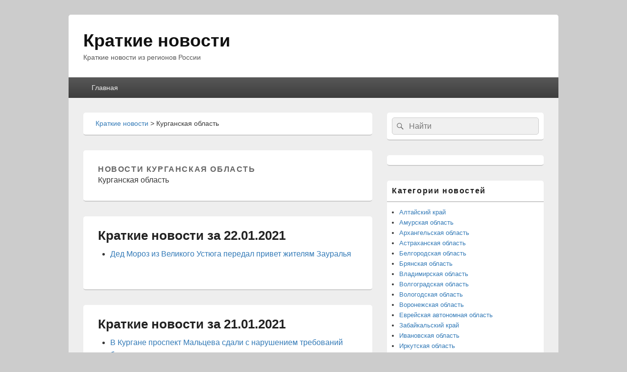

--- FILE ---
content_type: text/html; charset=UTF-8
request_url: https://getshortnews.ru/category/kurganskaya-oblast
body_size: 16518
content:
<!DOCTYPE html>
<!--[if IE 6]>
<html id="ie6" lang="ru-RU">
<![endif]-->
<!--[if IE 7]>
<html id="ie7" lang="ru-RU">
<![endif]-->
<!--[if IE 8]>
<html id="ie8" lang="ru-RU">
<![endif]-->
<!--[if !(IE 6) | !(IE 7) | !(IE 8)  ]><!-->
<html lang="ru-RU">
<!--<![endif]-->
<head>
<meta charset="UTF-8" />
<meta name="viewport" content="width=device-width, initial-scale=1">
<link rel="profile" href="http://gmpg.org/xfn/11" />
<link rel="pingback" href="https://getshortnews.ru/xmlrpc.php" />
<title>Курганская область &#8212; Краткие новости</title>
<link rel='dns-prefetch' href='//s.w.org' />
<link rel="alternate" type="application/rss+xml" title="Краткие новости &raquo; Лента" href="https://getshortnews.ru/feed" />
<link rel="alternate" type="application/rss+xml" title="Краткие новости &raquo; Лента комментариев" href="https://getshortnews.ru/comments/feed" />
<link rel="alternate" type="application/rss+xml" title="Краткие новости &raquo; Лента рубрики Курганская область" href="https://getshortnews.ru/category/kurganskaya-oblast/feed" />
		<script type="text/javascript">
			window._wpemojiSettings = {"baseUrl":"https:\/\/s.w.org\/images\/core\/emoji\/12.0.0-1\/72x72\/","ext":".png","svgUrl":"https:\/\/s.w.org\/images\/core\/emoji\/12.0.0-1\/svg\/","svgExt":".svg","source":{"concatemoji":"https:\/\/getshortnews.ru\/wp-includes\/js\/wp-emoji-release.min.js?ver=5.3.20"}};
			!function(e,a,t){var n,r,o,i=a.createElement("canvas"),p=i.getContext&&i.getContext("2d");function s(e,t){var a=String.fromCharCode;p.clearRect(0,0,i.width,i.height),p.fillText(a.apply(this,e),0,0);e=i.toDataURL();return p.clearRect(0,0,i.width,i.height),p.fillText(a.apply(this,t),0,0),e===i.toDataURL()}function c(e){var t=a.createElement("script");t.src=e,t.defer=t.type="text/javascript",a.getElementsByTagName("head")[0].appendChild(t)}for(o=Array("flag","emoji"),t.supports={everything:!0,everythingExceptFlag:!0},r=0;r<o.length;r++)t.supports[o[r]]=function(e){if(!p||!p.fillText)return!1;switch(p.textBaseline="top",p.font="600 32px Arial",e){case"flag":return s([127987,65039,8205,9895,65039],[127987,65039,8203,9895,65039])?!1:!s([55356,56826,55356,56819],[55356,56826,8203,55356,56819])&&!s([55356,57332,56128,56423,56128,56418,56128,56421,56128,56430,56128,56423,56128,56447],[55356,57332,8203,56128,56423,8203,56128,56418,8203,56128,56421,8203,56128,56430,8203,56128,56423,8203,56128,56447]);case"emoji":return!s([55357,56424,55356,57342,8205,55358,56605,8205,55357,56424,55356,57340],[55357,56424,55356,57342,8203,55358,56605,8203,55357,56424,55356,57340])}return!1}(o[r]),t.supports.everything=t.supports.everything&&t.supports[o[r]],"flag"!==o[r]&&(t.supports.everythingExceptFlag=t.supports.everythingExceptFlag&&t.supports[o[r]]);t.supports.everythingExceptFlag=t.supports.everythingExceptFlag&&!t.supports.flag,t.DOMReady=!1,t.readyCallback=function(){t.DOMReady=!0},t.supports.everything||(n=function(){t.readyCallback()},a.addEventListener?(a.addEventListener("DOMContentLoaded",n,!1),e.addEventListener("load",n,!1)):(e.attachEvent("onload",n),a.attachEvent("onreadystatechange",function(){"complete"===a.readyState&&t.readyCallback()})),(n=t.source||{}).concatemoji?c(n.concatemoji):n.wpemoji&&n.twemoji&&(c(n.twemoji),c(n.wpemoji)))}(window,document,window._wpemojiSettings);
		</script>
		<style type="text/css">
img.wp-smiley,
img.emoji {
	display: inline !important;
	border: none !important;
	box-shadow: none !important;
	height: 1em !important;
	width: 1em !important;
	margin: 0 .07em !important;
	vertical-align: -0.1em !important;
	background: none !important;
	padding: 0 !important;
}
</style>
	<link rel='stylesheet' id='wp-block-library-css'  href='https://getshortnews.ru/wp-includes/css/dist/block-library/style.min.css?ver=5.3.20' type='text/css' media='all' />
<link rel='stylesheet' id='parent-style-css'  href='https://getshortnews.ru/wp-content/themes/catch-box/style.css?ver=5.3.20' type='text/css' media='all' />
<link rel='stylesheet' id='genericons-css'  href='https://getshortnews.ru/wp-content/themes/catch-box/genericons/genericons.css?ver=3.4.1' type='text/css' media='all' />
<link rel='stylesheet' id='catchbox-style-css'  href='https://getshortnews.ru/wp-content/themes/catch-box-child/style.css?ver=5.3.20' type='text/css' media='all' />
<script type='text/javascript' src='https://getshortnews.ru/wp-includes/js/jquery/jquery.js?ver=1.12.4-wp'></script>
<script type='text/javascript' src='https://getshortnews.ru/wp-includes/js/jquery/jquery-migrate.min.js?ver=1.4.1'></script>
<script type='text/javascript'>
/* <![CDATA[ */
var screenReaderText = {"expand":"expand child menu","collapse":"collapse child menu"};
/* ]]> */
</script>
<script type='text/javascript' src='https://getshortnews.ru/wp-content/themes/catch-box/js/menu.min.js?ver=2.1.1.1'></script>
<script type='text/javascript' src='https://getshortnews.ru/wp-content/themes/catch-box/js/html5.min.js?ver=3.7.3'></script>
<link rel='https://api.w.org/' href='https://getshortnews.ru/wp-json/' />
<link rel="EditURI" type="application/rsd+xml" title="RSD" href="https://getshortnews.ru/xmlrpc.php?rsd" />
<link rel="wlwmanifest" type="application/wlwmanifest+xml" href="https://getshortnews.ru/wp-includes/wlwmanifest.xml" /> 
<meta name="generator" content="WordPress 5.3.20" />
</head>

<body class="archive category category-kurganskaya-oblast category-25 single-author right-sidebar one-menu header-image-top">


<div id="page" class="hfeed site">

	<a href="#main" class="skip-link screen-reader-text">Skip to content</a>
	<header id="branding" role="banner">

    	
    	<div id="header-content" class="clearfix">

			<div class="logo-wrap clearfix">	<div id="hgroup" class="site-details">
					<p id="site-title"><a href="https://getshortnews.ru/" rel="home">Краткие новости</a></p>
					<p id="site-description">Краткие новости из регионов России</p>
			
   	</div><!-- #hgroup -->
</div><!-- .logo-wrap -->
		</div><!-- #header-content -->

    	    <div class="menu-access-wrap mobile-header-menu clearfix">
        <div id="mobile-header-left-menu" class="mobile-menu-anchor page-menu">
            <a href="#mobile-header-left-nav" id="menu-toggle-primary" class="genericon genericon-menu">
                <span class="mobile-menu-text">Menu</span>
            </a>
        </div><!-- #mobile-header-left-menu -->
            
        
        <div id="site-header-menu-primary" class="site-header-menu">
            <nav id="access" class="main-navigation menu-focus" role="navigation" aria-label="Главное меню">
            
                <h3 class="screen-reader-text">Главное меню</h3>
                <div class="menu-header-container"><ul class="menu"><li ><a href="https://getshortnews.ru/">Главная</a></li></ul></div><!-- .menu-header-container -->            </nav><!-- #access -->
        </div><!-- .site-header-menu -->

            </div><!-- .menu-access-wrap -->
    
	</header><!-- #branding -->

	
	
	<div id="main" class="clearfix">

		
		<div id="primary" class="content-area">

			
			<div id="content" role="main">
				<div class="breadcrumbs breadcrumbnavxt" xmlns:v="http://rdf.data-vocabulary.org/#"><!-- Breadcrumb NavXT 6.2.0 -->
<span property="itemListElement" typeof="ListItem"><a property="item" typeof="WebPage" title="Go to Краткие новости." href="https://getshortnews.ru" class="home"><span property="name">Краткие новости</span></a><meta property="position" content="1"></span> &gt; <span property="itemListElement" typeof="ListItem"><span property="name">Курганская область</span><meta property="position" content="2"></span></div><!-- .breadcrumbnavxt -->
			
				<header class="page-header">
					<h1 class="page-title">Новости Курганская область</h1>

					<div class="category-archive-meta"><p>Курганская область</p>
</div>				</header>

				




			

							<article id="post-4977462" class="post-4977462 post type-post status-publish format-standard hentry category-kurganskaya-oblast">
				<header class="entry-header">
				<h2 class="entry-title">Краткие новости за 22.01.2021</h2>
				<ul>
							<li><a href="https://getshortnews.ru/kurganskaya-oblast/2021/01/22/ded-moroz-iz-velikogo-ustyuga-peredal-privet-zhitelyam-zauralya.html" title="Постоянная ссылка на Дед Мороз из Великого Устюга передал привет жителям Зауралья" rel="bookmark">Дед Мороз из Великого Устюга передал привет жителям Зауралья</a></li>

			
				




							</ul>
				</header><!-- .entry-header -->
				</article>
			

							<article id="post-4977128" class="post-4977128 post type-post status-publish format-standard hentry category-kurganskaya-oblast">
				<header class="entry-header">
				<h2 class="entry-title">Краткие новости за 21.01.2021</h2>
				<ul>
							<li><a href="https://getshortnews.ru/kurganskaya-oblast/2021/01/21/v-kurgane-prospekt-malceva-sdali-s-narusheniem-trebovanij-bezopasnosti.html" title="Постоянная ссылка на В Кургане проспект Мальцева сдали с нарушением требований безопасности" rel="bookmark">В Кургане проспект Мальцева сдали с нарушением требований безопасности</a></li>

			
				




			

							<li><a href="https://getshortnews.ru/kurganskaya-oblast/2021/01/21/zhitel-kurganskoj-oblasti-lishilsya-ruki-na-proizvodstve.html" title="Постоянная ссылка на Житель Курганской области лишился руки на производстве" rel="bookmark">Житель Курганской области лишился руки на производстве</a></li>

			
				




			

							<li><a href="https://getshortnews.ru/kurganskaya-oblast/2021/01/21/tatyanin-den-v-murmanskoj-oblasti-otmetyat-na-katke.html" title="Постоянная ссылка на Татьянин день в Мурманской области отметят на катке" rel="bookmark">Татьянин день в Мурманской области отметят на катке</a></li>

			
				




			

							<li><a href="https://getshortnews.ru/kurganskaya-oblast/2021/01/21/v-kurganskoj-oblasti-v-ogne-pogib-invalid-obshhestvenniki-proveryayut-kachestvo-remonta-dorog.html" title="Постоянная ссылка на В Курганской области в огне погиб инвалид, общественники проверяют качество ремонта дорог" rel="bookmark">В Курганской области в огне погиб инвалид, общественники проверяют качество ремонта дорог</a></li>

			
				




			

							<li><a href="https://getshortnews.ru/kurganskaya-oblast/2021/01/21/v-kurgane-nazvali-luchshie-organizacii-dopolnitelnogo-obrazovaniya-detej.html" title="Постоянная ссылка на В Кургане назвали лучшие организации дополнительного образования детей" rel="bookmark">В Кургане назвали лучшие организации дополнительного образования детей</a></li>

			
				




			

							<li><a href="https://getshortnews.ru/kurganskaya-oblast/2021/01/21/v-kurganskoj-oblasti-muzhchine-otorvalo-ruku-na-proizvodstve.html" title="Постоянная ссылка на В Курганской области мужчине оторвало руку на производстве" rel="bookmark">В Курганской области мужчине оторвало руку на производстве</a></li>

			
				




			

							<li><a href="https://getshortnews.ru/kurganskaya-oblast/2021/01/21/v-kurganskoj-oblasti-otrestavrirovali-stoletnie-zdaniya-bolnic-i-poliklinik.html" title="Постоянная ссылка на В Курганской области отреставрировали столетние здания больниц и поликлиник" rel="bookmark">В Курганской области отреставрировали столетние здания больниц и поликлиник</a></li>

			
				




			

							<li><a href="https://getshortnews.ru/kurganskaya-oblast/2021/01/21/krym-prisoedinitsya-ko-vserossijskoj-akcii-sportivnaya-studencheskaya-noch.html" title="Постоянная ссылка на Крым присоединится ко всероссийской акции «Спортивная студенческая ночь»" rel="bookmark">Крым присоединится ко всероссийской акции «Спортивная студенческая ночь»</a></li>

			
				




			

							<li><a href="https://getshortnews.ru/kurganskaya-oblast/2021/01/21/v-kurgane-ozabotilis-bezopasnostyu-gorozhan-na-novom-prospekte.html" title="Постоянная ссылка на В Кургане озаботились безопасностью горожан на новом проспекте" rel="bookmark">В Кургане озаботились безопасностью горожан на новом проспекте</a></li>

			
				




			

							<li><a href="https://getshortnews.ru/kurganskaya-oblast/2021/01/21/kurganskie-opg-stali-chashhe-popadatsya-policii.html" title="Постоянная ссылка на Курганские ОПГ стали чаще попадаться полиции" rel="bookmark">Курганские ОПГ стали чаще попадаться полиции</a></li>

			
				




			

							<li><a href="https://getshortnews.ru/kurganskaya-oblast/2021/01/21/glava-tarifnogo-departamenta-kurganskoj-oblasti-pokidaet-region.html" title="Постоянная ссылка на Глава тарифного департамента Курганской области покидает регион" rel="bookmark">Глава тарифного департамента Курганской области покидает регион</a></li>

			
				




			

							<li><a href="https://getshortnews.ru/kurganskaya-oblast/2021/01/21/kurganskij-veteran-vov-podal-v-sud-na-pfr-za-lishenie-ego-prezidentskoj-vyplaty.html" title="Постоянная ссылка на Курганский ветеран ВОВ подал в суд на ПФР за лишение его президентской выплаты" rel="bookmark">Курганский ветеран ВОВ подал в суд на ПФР за лишение его президентской выплаты</a></li>

			
				




			

							<li><a href="https://getshortnews.ru/kurganskaya-oblast/2021/01/21/v-kurganskoj-oblasti-menshe-stali-zhalovatsya-na-upravlyayushhie-kompanii.html" title="Постоянная ссылка на В Курганской области меньше стали жаловаться на управляющие компании" rel="bookmark">В Курганской области меньше стали жаловаться на управляющие компании</a></li>

			
				




			

							<li><a href="https://getshortnews.ru/kurganskaya-oblast/2021/01/21/v-zaurale-projdet-nalogovaya-proverka-predpriyatij-obshhepita.html" title="Постоянная ссылка на В Зауралье пройдет налоговая проверка предприятий общепита" rel="bookmark">В Зауралье пройдет налоговая проверка предприятий общепита</a></li>

			
				




			

							<li><a href="https://getshortnews.ru/kurganskaya-oblast/2021/01/21/aktiv-merii-kurgana-poluchil-predstavlenie-prokuratury-za-broshennyj-zhilfond.html" title="Постоянная ссылка на Актив мэрии Кургана получил представление прокуратуры за брошенный жилфонд" rel="bookmark">Актив мэрии Кургана получил представление прокуратуры за брошенный жилфонд</a></li>

			
				




			

							<li><a href="https://getshortnews.ru/kurganskaya-oblast/2021/01/21/v-kurgane-grabiteli-otobrali-u-proxozhego-sumku-s-noutbukom-i-telefonom.html" title="Постоянная ссылка на В Кургане грабители отобрали у прохожего сумку с ноутбуком и телефоном" rel="bookmark">В Кургане грабители отобрали у прохожего сумку с ноутбуком и телефоном</a></li>

			
				




			

							<li><a href="https://getshortnews.ru/kurganskaya-oblast/2021/01/21/tyumenskie-studenty-vpervye-otmetyat-svoj-professionalnyj-prazdnik-na-katke.html" title="Постоянная ссылка на Тюменские студенты впервые отметят свой профессиональный праздник на катке" rel="bookmark">Тюменские студенты впервые отметят свой профессиональный праздник на катке</a></li>

			
				




			

							<li><a href="https://getshortnews.ru/kurganskaya-oblast/2021/01/21/v-gorodskom-sadu-kurgana-vlasti-ulozhat-trotuarnuyu-plitku-i-vyrubyat-derevya.html" title="Постоянная ссылка на В городском саду Кургана власти уложат тротуарную плитку и вырубят деревья" rel="bookmark">В городском саду Кургана власти уложат тротуарную плитку и вырубят деревья</a></li>

			
				




			

							<li><a href="https://getshortnews.ru/kurganskaya-oblast/2021/01/21/kurgancy-stali-zalozhnikami-kommunalnogo-konflikta.html" title="Постоянная ссылка на Курганцы стали заложниками коммунального конфликта" rel="bookmark">Курганцы стали заложниками коммунального конфликта</a></li>

			
				




			

							<li><a href="https://getshortnews.ru/kurganskaya-oblast/2021/01/21/mfc-v-kurgane-rasshiryaet-uslugi-odnogo-okna.html" title="Постоянная ссылка на МФЦ в Кургане расширяет услуги «одного окна»" rel="bookmark">МФЦ в Кургане расширяет услуги «одного окна»</a></li>

			
				




			

							<li><a href="https://getshortnews.ru/kurganskaya-oblast/2021/01/21/zhiteli-katajska-kurganskoj-oblasti-teplo-poluchat-letom.html" title="Постоянная ссылка на Жители Катайска Курганской области тепло получат летом" rel="bookmark">Жители Катайска Курганской области тепло получат летом</a></li>

			
				




			

							<li><a href="https://getshortnews.ru/kurganskaya-oblast/2021/01/21/na-21-yanvarya-v-kurganskoj-oblasti-laboratorno-podtverzhden-101-novyj-sluchaj-covid-19.html" title="Постоянная ссылка на На 21 января в Курганской области лабораторно подтвержден 101 новый случай COVID-19" rel="bookmark">На 21 января в Курганской области лабораторно подтвержден 101 новый случай COVID-19</a></li>

			
				




			

							<li><a href="https://getshortnews.ru/kurganskaya-oblast/2021/01/21/politolog-obyasnil-zachem-deputatu-gosdumy-vozglavlyat-kurganskuyu-edinuyu-rossiyu.html" title="Постоянная ссылка на Политолог объяснил, зачем депутату Госдумы возглавлять курганскую «Единую Россию»" rel="bookmark">Политолог объяснил, зачем депутату Госдумы возглавлять курганскую «Единую Россию»</a></li>

			
				




			

							<li><a href="https://getshortnews.ru/kurganskaya-oblast/2021/01/21/v-zaurale-zafiksirovan-rost-chisla-banditskix-prestuplenij.html" title="Постоянная ссылка на В Зауралье зафиксирован рост числа бандитских преступлений" rel="bookmark">В Зауралье зафиксирован рост числа бандитских преступлений</a></li>

			
				




			

							<li><a href="https://getshortnews.ru/kurganskaya-oblast/2021/01/21/kurgancy-stali-menshe-zhalovatsya-na-rabotu-svoix-uk.html" title="Постоянная ссылка на Курганцы стали меньше жаловаться на работу своих УК" rel="bookmark">Курганцы стали меньше жаловаться на работу своих УК</a></li>

			
				




			

							<li><a href="https://getshortnews.ru/kurganskaya-oblast/2021/01/21/v-kurganskoj-oblasti-ozhidaetsya-do-minus-35-gradusov.html" title="Постоянная ссылка на В Курганской области ожидается до минус 35 градусов" rel="bookmark">В Курганской области ожидается до минус 35 градусов</a></li>

			
				




			

							<li><a href="https://getshortnews.ru/kurganskaya-oblast/2021/01/21/v-vargashax-kapitalno-otremontirovali-shkolu-1-postroennuyu-45-let-nazad.html" title="Постоянная ссылка на В Варгашах капитально отремонтировали школу №1, построенную 45 лет назад" rel="bookmark">В Варгашах капитально отремонтировали школу №1, построенную 45 лет назад</a></li>

			
				




			

							<li><a href="https://getshortnews.ru/kurganskaya-oblast/2021/01/21/v-kurgane-sostoitsya-festival-sportivnaya-studencheskaya-noch.html" title="Постоянная ссылка на В Кургане состоится фестиваль «Спортивная студенческая ночь»" rel="bookmark">В Кургане состоится фестиваль «Спортивная студенческая ночь»</a></li>

			
				




			

							<li><a href="https://getshortnews.ru/kurganskaya-oblast/2021/01/21/v-kurganskoj-oblasti-ozhidayutsya-rezkie-perepady-temperatury.html" title="Постоянная ссылка на В Курганской области ожидаются резкие перепады температуры" rel="bookmark">В Курганской области ожидаются резкие перепады температуры</a></li>

			
				




			

							<li><a href="https://getshortnews.ru/kurganskaya-oblast/2021/01/21/vlasti-kurgana-zamostyat-plitkoj-gorodskoj-sad.html" title="Постоянная ссылка на Власти Кургана замостят плиткой городской сад" rel="bookmark">Власти Кургана замостят плиткой городской сад</a></li>

			
				




			

							<li><a href="https://getshortnews.ru/kurganskaya-oblast/2021/01/21/s-nachala-goda-v-kurgane-proizoshlo-11-dtp.html" title="Постоянная ссылка на С начала года в Кургане произошло 11 ДТП" rel="bookmark">С начала года в Кургане произошло 11 ДТП</a></li>

			
				




			

							<li><a href="https://getshortnews.ru/kurganskaya-oblast/2021/01/21/kurgancy-xotyat-v-2021-m-godu-rabotat-i-razvivatsya.html" title="Постоянная ссылка на Курганцы хотят в 2021-м году работать и развиваться" rel="bookmark">Курганцы хотят в 2021-м году работать и развиваться</a></li>

			
				




			

							<li><a href="https://getshortnews.ru/kurganskaya-oblast/2021/01/21/v-vargashax-kapitalno-otremontirovali-shkolu-1.html" title="Постоянная ссылка на В Варгашах капитально отремонтировали школу № 1" rel="bookmark">В Варгашах капитально отремонтировали школу № 1</a></li>

			
				




			

							<li><a href="https://getshortnews.ru/kurganskaya-oblast/2021/01/21/opershtab-kurganskoj-oblasti-napomnil-o-zaprete-massovyx-meropriyatij.html" title="Постоянная ссылка на Оперштаб Курганской области напомнил о запрете массовых мероприятий" rel="bookmark">Оперштаб Курганской области напомнил о запрете массовых мероприятий</a></li>

			
				




			

							<li><a href="https://getshortnews.ru/kurganskaya-oblast/2021/01/21/moskovskie-avtobusy-vyxodyat-na-ulicy-kurgana.html" title="Постоянная ссылка на «Московские» автобусы выходят на улицы Кургана" rel="bookmark">«Московские» автобусы выходят на улицы Кургана</a></li>

			
				




			

							<li><a href="https://getshortnews.ru/kurganskaya-oblast/2021/01/21/kurganskij-veteran-vov-podal-v-sud-na-pfr-za-lishenie-ego-prezidentskoj-vyplaty.html" title="Постоянная ссылка на Курганский ветеран ВОВ подал в суд на ПФР за лишение его «президентской» выплаты" rel="bookmark">Курганский ветеран ВОВ подал в суд на ПФР за лишение его «президентской» выплаты</a></li>

			
				




							</ul>
				</header><!-- .entry-header -->
				</article>
			

							<article id="post-4972943" class="post-4972943 post type-post status-publish format-standard hentry category-kurganskaya-oblast">
				<header class="entry-header">
				<h2 class="entry-title">Краткие новости за 20.01.2021</h2>
				<ul>
							<li><a href="https://getshortnews.ru/kurganskaya-oblast/2021/01/20/v-kurganskoj-oblasti-chinovniki-zaplatili-17-mln-rublej-za-nevypolnennye-raboty.html" title="Постоянная ссылка на В Курганской области чиновники заплатили 17 млн рублей за невыполненные работы" rel="bookmark">В Курганской области чиновники заплатили 17 млн рублей за невыполненные работы</a></li>

			
				




			

							<li><a href="https://getshortnews.ru/kurganskaya-oblast/2021/01/20/v-kurgane-v-2021-godu-poyavitsya-50-novyx-avtobusov.html" title="Постоянная ссылка на В Кургане в 2021 году появится 50 новых автобусов" rel="bookmark">В Кургане в 2021 году появится 50 новых автобусов</a></li>

			
				




			

							<li><a href="https://getshortnews.ru/kurganskaya-oblast/2021/01/20/v-kurganskoj-oblasti-na-dorogax-ozhidaetsya-gololedica.html" title="Постоянная ссылка на В Курганской области на дорогах ожидается гололедица" rel="bookmark">В Курганской области на дорогах ожидается гололедица</a></li>

			
				




			

							<li><a href="https://getshortnews.ru/kurganskaya-oblast/2021/01/20/kak-v-zaurale-reguliruyut-ceny-na-produkty.html" title="Постоянная ссылка на Как в Зауралье регулируют цены на продукты" rel="bookmark">Как в Зауралье регулируют цены на продукты</a></li>

			
				




			

							<li><a href="https://getshortnews.ru/kurganskaya-oblast/2021/01/20/v-shadrinske-chinovniki-zaplatili-17-mln-rublej-za-nevypolnennye-raboty.html" title="Постоянная ссылка на В Шадринске чиновники заплатили 17 млн рублей за невыполненные работы" rel="bookmark">В Шадринске чиновники заплатили 17 млн рублей за невыполненные работы</a></li>

			
				




			

							<li><a href="https://getshortnews.ru/kurganskaya-oblast/2021/01/20/v-kurganskoj-oblasti-medikam-skoroj-kupili-termobele.html" title="Постоянная ссылка на В Курганской области медикам скорой купили термобелье" rel="bookmark">В Курганской области медикам скорой купили термобелье</a></li>

			
				




			

							<li><a href="https://getshortnews.ru/kurganskaya-oblast/2021/01/20/v-kurgane-poyavilis-20-avtobusov-s-kondicionerami.html" title="Постоянная ссылка на В Кургане появились 20 автобусов с кондиционерами" rel="bookmark">В Кургане появились 20 автобусов с кондиционерами</a></li>

			
				




			

							<li><a href="https://getshortnews.ru/kurganskaya-oblast/2021/01/20/v-shadrinske-nashli-narusheniya-v-sfere-zhkx-na-17-millionov-rublej.html" title="Постоянная ссылка на В Шадринске нашли нарушения в сфере ЖКХ на 17 миллионов рублей" rel="bookmark">В Шадринске нашли нарушения в сфере ЖКХ на 17 миллионов рублей</a></li>

			
				




			

							<li><a href="https://getshortnews.ru/kurganskaya-oblast/2021/01/20/posle-obyskov-v-merii-shadrinska-vozbuzhdeno-ugolovnoe-delo.html" title="Постоянная ссылка на После обысков в мэрии Шадринска возбуждено уголовное дело" rel="bookmark">После обысков в мэрии Шадринска возбуждено уголовное дело</a></li>

			
				




			

							<li><a href="https://getshortnews.ru/kurganskaya-oblast/2021/01/20/v-kurganskom-xrame-v-kreshhenie-uborshhica-s-palkoj-ne-pustila-lyudej-za-svyatoj-vodoj.html" title="Постоянная ссылка на В курганском храме в Крещение уборщица с палкой не пустила людей за святой водой" rel="bookmark">В курганском храме в Крещение уборщица с палкой не пустила людей за святой водой</a></li>

			
				




			

							<li><a href="https://getshortnews.ru/kurganskaya-oblast/2021/01/20/na-remont-vodoprovoda-i-kanalizacii-kurgana-v-2021-godu-potratyat-150-mln.html" title="Постоянная ссылка на На ремонт водопровода и канализации Кургана в 2021 году потратят 150 млн" rel="bookmark">На ремонт водопровода и канализации Кургана в 2021 году потратят 150 млн</a></li>

			
				




			

							<li><a href="https://getshortnews.ru/kurganskaya-oblast/2021/01/20/v-kurgane-iz-za-potepleniya-razberut-chast-ledyanoj-arki-na-ploshhadi.html" title="Постоянная ссылка на В Кургане из-за потепления разберут часть ледяной арки на площади" rel="bookmark">В Кургане из-за потепления разберут часть ледяной арки на площади</a></li>

			
				




			

							<li><a href="https://getshortnews.ru/kurganskaya-oblast/2021/01/20/v-kurgane-iz-ledovogo-gorodka-uberut-opasnye-elementy.html" title="Постоянная ссылка на В Кургане из ледового городка уберут опасные элементы" rel="bookmark">В Кургане из ледового городка уберут опасные элементы</a></li>

			
				




			

							<li><a href="https://getshortnews.ru/kurganskaya-oblast/2021/01/20/v-bashkirii-dolzhniki-po-dorozhnym-shtrafam-zaplatili-pochti-300-mln-rublej.html" title="Постоянная ссылка на В Башкирии должники по дорожным штрафам заплатили почти 300 млн рублей" rel="bookmark">В Башкирии должники по дорожным штрафам заплатили почти 300 млн рублей</a></li>

			
				




			

							<li><a href="https://getshortnews.ru/kurganskaya-oblast/2021/01/20/v-ivanove-avtovladelec-nakopil-shtrafov-na-16-milliona-rublej.html" title="Постоянная ссылка на В Иванове автовладелец накопил штрафов на 1,6 миллиона рублей" rel="bookmark">В Иванове автовладелец накопил штрафов на 1,6 миллиона рублей</a></li>

			
				




			

							<li><a href="https://getshortnews.ru/kurganskaya-oblast/2021/01/20/v-tambove-razrabotayut-novuyu-marshrutnuyu-set-obshhestvennogo-transporta.html" title="Постоянная ссылка на В Тамбове разработают новую маршрутную сеть общественного транспорта" rel="bookmark">В Тамбове разработают новую маршрутную сеть общественного транспорта</a></li>

			
				




			

							<li><a href="https://getshortnews.ru/kurganskaya-oblast/2021/01/20/zhitel-kurgana-bolee-100-raz-za-god-narushil-pravila-dorozhnogo-dvizheniya.html" title="Постоянная ссылка на Житель Кургана более 100 раз за год нарушил правила дорожного движения" rel="bookmark">Житель Кургана более 100 раз за год нарушил правила дорожного движения</a></li>

			
				




			

							<li><a href="https://getshortnews.ru/kurganskaya-oblast/2021/01/20/vodnyj-soyuz-vdvoe-uvelichil-finansirovanie-remontnoj-programmy-v-kurgane.html" title="Постоянная ссылка на Водный Союз вдвое увеличил финансирование ремонтной программы в Кургане" rel="bookmark">Водный Союз вдвое увеличил финансирование ремонтной программы в Кургане</a></li>

			
				




			

							<li><a href="https://getshortnews.ru/kurganskaya-oblast/2021/01/20/vodnyj-soyuz-vdvoe-uvelichil-finansirovanie-remontnoj-programmy-v-kurgane.html" title="Постоянная ссылка на «Водный Союз» вдвое увеличил финансирование ремонтной программы в Кургане" rel="bookmark">«Водный Союз» вдвое увеличил финансирование ремонтной программы в Кургане</a></li>

			
				




			

							<li><a href="https://getshortnews.ru/kurganskaya-oblast/2021/01/20/v-kurganskoj-oblasti-v-kreshhenie-v-kupeli-okunulos-bolee-semi-tysyach-chelovek.html" title="Постоянная ссылка на В Курганской области в Крещение в купели окунулось более семи тысяч человек" rel="bookmark">В Курганской области в Крещение в купели окунулось более семи тысяч человек</a></li>

			
				




			

							<li><a href="https://getshortnews.ru/kurganskaya-oblast/2021/01/20/cur-pomog-vernut-vodu-v-kvartiry-zhitelej-kurgana.html" title="Постоянная ссылка на ЦУР помог вернуть воду в квартиры жителей Кургана" rel="bookmark">ЦУР помог вернуть воду в квартиры жителей Кургана</a></li>

			
				




			

							<li><a href="https://getshortnews.ru/kurganskaya-oblast/2021/01/20/v-krasnodare-zamenili-bolee-4-tysyach-km-vodoprovodnyx-setej.html" title="Постоянная ссылка на В Краснодаре заменили более 4 тысяч км водопроводных сетей" rel="bookmark">В Краснодаре заменили более 4 тысяч км водопроводных сетей</a></li>

			
				




			

							<li><a href="https://getshortnews.ru/kurganskaya-oblast/2021/01/20/v-kurganskoj-oblasti-otkrylsya-turisticheskij-kompleks-s-modulnoj-gostinicej.html" title="Постоянная ссылка на В Курганской области открылся туристический комплекс с модульной гостиницей" rel="bookmark">В Курганской области открылся туристический комплекс с модульной гостиницей</a></li>

			
				




			

							<li><a href="https://getshortnews.ru/kurganskaya-oblast/2021/01/20/okolo-tryox-tysyach-kurgancev-privilis-ot-koronavirusa.html" title="Постоянная ссылка на Около трёх тысяч курганцев привились от коронавируса" rel="bookmark">Около трёх тысяч курганцев привились от коронавируса</a></li>

			
				




			

							<li><a href="https://getshortnews.ru/kurganskaya-oblast/2021/01/20/v-kurgane-pri-stolknovenii-dvux-inomarok-postradal-8-mesyachnyj-malysh.html" title="Постоянная ссылка на В Кургане при столкновении двух иномарок пострадал 8-месячный малыш" rel="bookmark">В Кургане при столкновении двух иномарок пострадал 8-месячный малыш</a></li>

			
				




			

							<li><a href="https://getshortnews.ru/kurganskaya-oblast/2021/01/20/rekonstrukciya-mosta-zhbi-v-kurgane-vypolnena-na-73.html" title="Постоянная ссылка на Реконструкция моста ЖБИ в Кургане выполнена на 73%" rel="bookmark">Реконструкция моста ЖБИ в Кургане выполнена на 73%</a></li>

			
				




			

							<li><a href="https://getshortnews.ru/kurganskaya-oblast/2021/01/20/v-centre-kurgana-ryabkovo-glinkax-i-neskolkix-snt-otklyuchat-elektroenergiyu.html" title="Постоянная ссылка на В центре Кургана, Рябково, Глинках и нескольких СНТ отключат электроэнергию" rel="bookmark">В центре Кургана, Рябково, Глинках и нескольких СНТ отключат электроэнергию</a></li>

			
				




			

							<li><a href="https://getshortnews.ru/kurganskaya-oblast/2021/01/20/v-zaurale-privivku-ot-koronavirusa-postavili-pochti-tri-tysyachi-chelovek.html" title="Постоянная ссылка на В Зауралье прививку от коронавируса поставили почти три тысячи человек" rel="bookmark">В Зауралье прививку от коронавируса поставили почти три тысячи человек</a></li>

			
				




			

							<li><a href="https://getshortnews.ru/kurganskaya-oblast/2021/01/20/pochti-3-tysyachi-zauralcev-privilis-ot-koronavirusa.html" title="Постоянная ссылка на Почти 3 тысячи зауральцев привились от коронавируса" rel="bookmark">Почти 3 тысячи зауральцев привились от коронавируса</a></li>

			
				




			

							<li><a href="https://getshortnews.ru/kurganskaya-oblast/2021/01/20/deputaty-kurganskoj-oblastnoj-dumy-kupili-bolee-600-komplektov-termobelya-dlya-medikov.html" title="Постоянная ссылка на Депутаты Курганской областной Думы купили более 600 комплектов термобелья для медиков" rel="bookmark">Депутаты Курганской областной Думы купили более 600 комплектов термобелья для медиков</a></li>

			
				




			

							<li><a href="https://getshortnews.ru/kurganskaya-oblast/2021/01/20/prichastnyj-k-delu-eks-glavy-mchs-kurganec-vtyanut-v-novyj-skandal.html" title="Постоянная ссылка на Причастный к делу экс-главы МЧС курганец втянут в новый скандал" rel="bookmark">Причастный к делу экс-главы МЧС курганец втянут в новый скандал</a></li>

			
				




			

							<li><a href="https://getshortnews.ru/kurganskaya-oblast/2021/01/20/zhiteli-kurgana-ne-soblyudayut-masochnyj-rezhim-v-kinoteatrax.html" title="Постоянная ссылка на Жители Кургана не соблюдают масочный режим в кинотеатрах" rel="bookmark">Жители Кургана не соблюдают масочный режим в кинотеатрах</a></li>

			
				




			

							<li><a href="https://getshortnews.ru/kurganskaya-oblast/2021/01/20/v-kinoteatrax-kurgana-vyyavleny-mnogochislennye-narusheniya-masochnogo-rezhima.html" title="Постоянная ссылка на В кинотеатрах Кургана выявлены многочисленные нарушения масочного режима" rel="bookmark">В кинотеатрах Кургана выявлены многочисленные нарушения масочного режима</a></li>

			
				




							</ul>
				</header><!-- .entry-header -->
				</article>
			

							<article id="post-4968753" class="post-4968753 post type-post status-publish format-standard hentry category-kurganskaya-oblast">
				<header class="entry-header">
				<h2 class="entry-title">Краткие новости за 19.01.2021</h2>
				<ul>
							<li><a href="https://getshortnews.ru/kurganskaya-oblast/2021/01/19/v-licee-pod-kurganom-dali-teplo-posle-avarii.html" title="Постоянная ссылка на В лицее под Курганом дали тепло после аварии" rel="bookmark">В лицее под Курганом дали тепло после аварии</a></li>

			
				




			

							<li><a href="https://getshortnews.ru/kurganskaya-oblast/2021/01/19/polpred-ufo-podderzhal-ideyu-sozdaniya-v-kurganskoj-oblasti-osoboj-ekonomicheskoj-zony.html" title="Постоянная ссылка на Полпред УФО поддержал идею создания в Курганской области особой экономической зоны" rel="bookmark">Полпред УФО поддержал идею создания в Курганской области особой экономической зоны</a></li>

			
				




			

							<li><a href="https://getshortnews.ru/kurganskaya-oblast/2021/01/19/v-kurgane-invalid-po-zreniyu-ostalsya-bez-gaza.html" title="Постоянная ссылка на В Кургане инвалид по зрению остался без газа" rel="bookmark">В Кургане инвалид по зрению остался без газа</a></li>

			
				




			

							<li><a href="https://getshortnews.ru/kurganskaya-oblast/2021/01/19/v-novom-rajone-kurgana-do-2024-goda-planiruyut-postroit-264-tys-kv-m-zhilya.html" title="Постоянная ссылка на В новом районе Кургана до 2024 года планируют построить 264 тыс. кв. м жилья" rel="bookmark">В новом районе Кургана до 2024 года планируют построить 264 тыс. кв. м жилья</a></li>

			
				




			

							<li><a href="https://getshortnews.ru/kurganskaya-oblast/2021/01/19/vlasti-zauralya-prokommentirovali-situaciyu-s-xolodom-v-licee-internate.html" title="Постоянная ссылка на Власти Зауралья прокомментировали ситуацию с холодом в лицее-интернате" rel="bookmark">Власти Зауралья прокомментировали ситуацию с холодом в лицее-интернате</a></li>

			
				




			

							<li><a href="https://getshortnews.ru/kurganskaya-oblast/2021/01/19/v-kurgane-proshli-kreshhenskie-kupaniya.html" title="Постоянная ссылка на В Кургане прошли крещенские купания" rel="bookmark">В Кургане прошли крещенские купания</a></li>

			
				




			

							<li><a href="https://getshortnews.ru/kurganskaya-oblast/2021/01/19/kurgancy-ne-soblyudayut-masochnyj-rezhim-v-kinoteatrax.html" title="Постоянная ссылка на Курганцы не соблюдают масочный режим в кинотеатрах" rel="bookmark">Курганцы не соблюдают масочный режим в кинотеатрах</a></li>

			
				




			

							<li><a href="https://getshortnews.ru/kurganskaya-oblast/2021/01/19/v-kurgane-stroitelstvo-mosta-na-prospekte-mashinostroitelej-zakoncheno-na-73.html" title="Постоянная ссылка на В Кургане строительство моста на проспекте Машиностроителей закончено на 73%" rel="bookmark">В Кургане строительство моста на проспекте Машиностроителей закончено на 73%</a></li>

			
				




			

							<li><a href="https://getshortnews.ru/kurganskaya-oblast/2021/01/19/istorii-semejnyx-relikvij-sobirayut-v-kurgane.html" title="Постоянная ссылка на Истории семейных реликвий собирают в Кургане" rel="bookmark">Истории семейных реликвий собирают в Кургане</a></li>

			
				




			

							<li><a href="https://getshortnews.ru/kurganskaya-oblast/2021/01/19/uralskij-polpred-na-zakrytoj-vstreche-obsudil-smenu-lidera-kurganskix-edinorossov.html" title="Постоянная ссылка на Уральский полпред на закрытой встрече обсудил смену лидера курганских единороссов" rel="bookmark">Уральский полпред на закрытой встрече обсудил смену лидера курганских единороссов</a></li>

			
				




			

							<li><a href="https://getshortnews.ru/kurganskaya-oblast/2021/01/19/uchashhiesya-kurganskogo-oblastnogo-liceya-internata-pristupyat-k-ochnym-zanyatiyam-s-25-yanvarya.html" title="Постоянная ссылка на Учащиеся Курганского областного лицея-интерната приступят к очным занятиям с 25 января" rel="bookmark">Учащиеся Курганского областного лицея-интерната приступят к очным занятиям с 25 января</a></li>

			
				




			

							<li><a href="https://getshortnews.ru/kurganskaya-oblast/2021/01/19/most-zhbi-v-kurgane-sdadut-uzhe-letom-etogo-goda.html" title="Постоянная ссылка на Мост ЖБИ в Кургане сдадут уже летом этого года" rel="bookmark">Мост ЖБИ в Кургане сдадут уже летом этого года</a></li>

			
				




			

							<li><a href="https://getshortnews.ru/kurganskaya-oblast/2021/01/19/konkurs-sovremennoj-dramaturgii-proxodit-v-zaryade.html" title="Постоянная ссылка на Конкурс современной драматургии проходит в «Зарядье»" rel="bookmark">Конкурс современной драматургии проходит в «Зарядье»</a></li>

			
				




			

							<li><a href="https://getshortnews.ru/kurganskaya-oblast/2021/01/19/distancionnyj-konkurs-bukletov-my-za-zozh-startoval-v-kurgane.html" title="Постоянная ссылка на Дистанционный конкурс буклетов «Мы за ЗОЖ» стартовал в Кургане" rel="bookmark">Дистанционный конкурс буклетов «Мы за ЗОЖ» стартовал в Кургане</a></li>

			
				




			

							<li><a href="https://getshortnews.ru/kurganskaya-oblast/2021/01/19/polpred-ufo-podderzhivaet-ideyu-sozdaniya-v-zaurale-osoboj-ekonomicheskoj-zony.html" title="Постоянная ссылка на Полпред УФО поддерживает идею создания в Зауралье особой экономической зоны" rel="bookmark">Полпред УФО поддерживает идею создания в Зауралье особой экономической зоны</a></li>

			
				




			

							<li><a href="https://getshortnews.ru/kurganskaya-oblast/2021/01/19/utair-perenesla-vozobnovlenie-rejsov-mezhdu-moskvoj-i-kurganom-na-nachalo-marta.html" title="Постоянная ссылка на Utair перенесла возобновление рейсов между Москвой и Курганом на начало марта" rel="bookmark">Utair перенесла возобновление рейсов между Москвой и Курганом на начало марта</a></li>

			
				




			

							<li><a href="https://getshortnews.ru/kurganskaya-oblast/2021/01/19/v-kurganskom-mikrorajone-iz-za-kommunalnoj-avarii-zatopilo-dvor.html" title="Постоянная ссылка на В курганском микрорайоне из-за коммунальной аварии затопило двор" rel="bookmark">В курганском микрорайоне из-за коммунальной аварии затопило двор</a></li>

			
				




			

							<li><a href="https://getshortnews.ru/kurganskaya-oblast/2021/01/19/v-kurganskoj-oblasti-rezko-vyrosli-ceny-na-grechku-kartofel-i-yabloki.html" title="Постоянная ссылка на В Курганской области резко выросли цены на гречку, картофель и яблоки" rel="bookmark">В Курганской области резко выросли цены на гречку, картофель и яблоки</a></li>

			
				




			

							<li><a href="https://getshortnews.ru/kurganskaya-oblast/2021/01/19/v-kinoteatrax-kurgana-narushayut-antikovidnye-mery.html" title="Постоянная ссылка на В кинотеатрах Кургана нарушают антиковидные меры" rel="bookmark">В кинотеатрах Кургана нарушают антиковидные меры</a></li>

			
				




			

							<li><a href="https://getshortnews.ru/kurganskaya-oblast/2021/01/19/v-chechenskoj-respublike-za-sutki-vyyavili-57-sluchaev-koronavirusa.html" title="Постоянная ссылка на В Чеченской Республике за сутки выявили 57 случаев коронавируса" rel="bookmark">В Чеченской Республике за сутки выявили 57 случаев коронавируса</a></li>

			
				




			

							<li><a href="https://getshortnews.ru/kurganskaya-oblast/2021/01/19/v-kurganskoj-oblasti-vyyavili-107-novyx-sluchaev-koronavirusa.html" title="Постоянная ссылка на В Курганской области выявили 107 новых случаев коронавируса" rel="bookmark">В Курганской области выявили 107 новых случаев коронавируса</a></li>

			
				




			

							<li><a href="https://getshortnews.ru/kurganskaya-oblast/2021/01/19/na-19-yanvarya-v-kurganskoj-oblasti-laboratorno-podtverzhdeny-107-novyx-sluchaev-covid-19.html" title="Постоянная ссылка на На 19 января в Курганской области лабораторно подтверждены 107 новых случаев COVID-19" rel="bookmark">На 19 января в Курганской области лабораторно подтверждены 107 новых случаев COVID-19</a></li>

			
				




			

							<li><a href="https://getshortnews.ru/kurganskaya-oblast/2021/01/19/v-sol-ileckom-sele-obedinili-shkolu-i-detskij-sad.html" title="Постоянная ссылка на В Соль-Илецком селе объединили школу и детский сад" rel="bookmark">В Соль-Илецком селе объединили школу и детский сад</a></li>

			
				




			

							<li><a href="https://getshortnews.ru/kurganskaya-oblast/2021/01/19/rustambek-pirmagomedov-posetil-novyj-detskij-sad-13-nezabudka.html" title="Постоянная ссылка на Рустамбек Пирмагомедов посетил новый детский сад №13 «Незабудка»" rel="bookmark">Рустамбек Пирмагомедов посетил новый детский сад №13 «Незабудка»</a></li>

			
				




			

							<li><a href="https://getshortnews.ru/kurganskaya-oblast/2021/01/19/podgotovku-k-prazdnovaniyu-76-letiya-pobedy-nachinayut-v-kurgane.html" title="Постоянная ссылка на Подготовку к празднованию 76-летия Победы начинают в Кургане" rel="bookmark">Подготовку к празднованию 76-летия Победы начинают в Кургане</a></li>

			
				




			

							<li><a href="https://getshortnews.ru/kurganskaya-oblast/2021/01/19/v-kurganskoj-oblasti-ozhidayutsya-morozy-do-35-gradusov.html" title="Постоянная ссылка на В Курганской области ожидаются морозы до -35 градусов" rel="bookmark">В Курганской области ожидаются морозы до -35 градусов</a></li>

			
				




			

							<li><a href="https://getshortnews.ru/kurganskaya-oblast/2021/01/19/v-kurgane-86-letnij-pensioner-na-vnedorozhnike-sbil-zhenshhinu.html" title="Постоянная ссылка на В Кургане 86-летний пенсионер на внедорожнике сбил женщину" rel="bookmark">В Кургане 86-летний пенсионер на внедорожнике сбил женщину</a></li>

			
				




			

							<li><a href="https://getshortnews.ru/kurganskaya-oblast/2021/01/19/v-utair-peresmotreli-plany-po-otmene-rejsov-iz-kurgana.html" title="Постоянная ссылка на В Utair пересмотрели планы по отмене рейсов из Кургана" rel="bookmark">В Utair пересмотрели планы по отмене рейсов из Кургана</a></li>

			
				




			

							<li><a href="https://getshortnews.ru/kurganskaya-oblast/2021/01/19/v-kurgane-kupeli-budut-otkryty-tolko-na-golubyx-ozyorax.html" title="Постоянная ссылка на В Кургане купели будут открыты только на Голубых озёрах" rel="bookmark">В Кургане купели будут открыты только на Голубых озёрах</a></li>

			
				




			

							<li><a href="https://getshortnews.ru/kurganskaya-oblast/2021/01/19/v-kurgane-86-letnij-voditel-sbil-zhenshhinu-peshexod-v-bolnice.html" title="Постоянная ссылка на В Кургане 86-летний водитель сбил женщину, пешеход в больнице" rel="bookmark">В Кургане 86-летний водитель сбил женщину, пешеход в больнице</a></li>

			
									</ul>
					</header><!-- .entry-header -->
					</article>					
				
	
	
						<nav id="nav-below">
			<h3 class="screen-reader-text">Навигация по статьям</h3>
							<div class="nav-previous"><a href="https://getshortnews.ru/category/kurganskaya-oblast/page/2" ><span class="meta-nav">&larr;</span> Предыдущие статьи</a></div>
				<div class="nav-next"></div>
					</nav><!-- #nav -->
		
			
		</div><!-- #content -->
        
		            
	</div><!-- #primary -->
    
	    


		<aside id="secondary" class="sidebar widget-area" role="complementary">
			<h2 class="screen-reader-text">Область основной боковой панели</h2>
			<section id="search-2" class="widget widget_search">	<form role="search" method="get" class="searchform" action="https://getshortnews.ru/">
		<label>
			<span class="screen-reader-text">Search for:</span>
			<input type="search" class="search-field" placeholder="Найти" value="" name="s" title="Search for:" />
		</label>
		<button type="submit" class="search-submit"><span class="screen-reader-text">Search</span></button>
	</form>
</section><section id="adinj-2" class="widget adinjwidget"><!--Ad Injection:widget_2--><!-- Yandex.RTB R-A-270613-2 -->
<div id="yandex_rtb_R-A-270613-2"></div>
<script type="text/javascript">
    (function(w, d, n, s, t) {
        w[n] = w[n] || [];
        w[n].push(function() {
            Ya.Context.AdvManager.render({
                blockId: "R-A-270613-2",
                renderTo: "yandex_rtb_R-A-270613-2",
                async: true
            });
        });
        t = d.getElementsByTagName("script")[0];
        s = d.createElement("script");
        s.type = "text/javascript";
        s.src = "//an.yandex.ru/system/context.js";
        s.async = true;
        t.parentNode.insertBefore(s, t);
    })(this, this.document, "yandexContextAsyncCallbacks");
</script></section><section id="categories-4" class="widget widget_categories"><h2 class="widget-title">Категории новостей</h2>		<ul>
				<li class="cat-item cat-item-1"><a href="https://getshortnews.ru/category/altajskij-kraj" title="Новости алтайского края">Алтайский край</a>
</li>
	<li class="cat-item cat-item-2"><a href="https://getshortnews.ru/category/amurskay-oblast" title="Новости амурской области">Амурская область</a>
</li>
	<li class="cat-item cat-item-3"><a href="https://getshortnews.ru/category/arhangelskay-oblast" title="Новости архангельской области">Архангельская область</a>
</li>
	<li class="cat-item cat-item-4"><a href="https://getshortnews.ru/category/astraxanskaya-oblast" title="Астраханская область">Астраханская область</a>
</li>
	<li class="cat-item cat-item-5"><a href="https://getshortnews.ru/category/belgorodskaya-oblast" title="Белгородская область
">Белгородская область</a>
</li>
	<li class="cat-item cat-item-6"><a href="https://getshortnews.ru/category/bryanskaya-oblast" title="Брянская область">Брянская область</a>
</li>
	<li class="cat-item cat-item-7"><a href="https://getshortnews.ru/category/vladimirskaya-oblast" title="Владимирская область">Владимирская область</a>
</li>
	<li class="cat-item cat-item-8"><a href="https://getshortnews.ru/category/volgogradskaya-oblast" title="Волгоградская область
">Волгоградская область</a>
</li>
	<li class="cat-item cat-item-9"><a href="https://getshortnews.ru/category/vologodskaya-oblast" title="Вологодская область
">Вологодская область</a>
</li>
	<li class="cat-item cat-item-10"><a href="https://getshortnews.ru/category/voronezhskaya-oblast" title="Воронежская область
">Воронежская область</a>
</li>
	<li class="cat-item cat-item-11"><a href="https://getshortnews.ru/category/evrejskaya-avtonomnaya-oblast" title="Еврейская автономная область">Еврейская автономная область</a>
</li>
	<li class="cat-item cat-item-12"><a href="https://getshortnews.ru/category/zabajkalskij-kraj" title="Забайкальский край">Забайкальский край</a>
</li>
	<li class="cat-item cat-item-13"><a href="https://getshortnews.ru/category/ivanovskaya-oblast" title="Ивановская область">Ивановская область</a>
</li>
	<li class="cat-item cat-item-14"><a href="https://getshortnews.ru/category/irkutskaya-oblast" title="Иркутская область">Иркутская область</a>
</li>
	<li class="cat-item cat-item-15"><a href="https://getshortnews.ru/category/kabardino-balkarskaya-respublika" title="Кабардино-Балкарская Республика">Кабардино-Балкарская Республика</a>
</li>
	<li class="cat-item cat-item-16"><a href="https://getshortnews.ru/category/kaliningradskaya-oblast" title="Калининградская область">Калининградская область</a>
</li>
	<li class="cat-item cat-item-17"><a href="https://getshortnews.ru/category/kaluzhskaya-oblast" title="Калужская область">Калужская область</a>
</li>
	<li class="cat-item cat-item-18"><a href="https://getshortnews.ru/category/kamchatskij-kraj" title="Камчатский край">Камчатский край</a>
</li>
	<li class="cat-item cat-item-19"><a href="https://getshortnews.ru/category/karachaevo-cherkesskaya-respublika" title="Карачаево-Черкесская Республика">Карачаево-Черкесская Республика</a>
</li>
	<li class="cat-item cat-item-20"><a href="https://getshortnews.ru/category/kemerovskaya-oblast" title="Кемеровская область">Кемеровская область</a>
</li>
	<li class="cat-item cat-item-21"><a href="https://getshortnews.ru/category/kirovskaya-oblast" title="Кировская область">Кировская область</a>
</li>
	<li class="cat-item cat-item-22"><a href="https://getshortnews.ru/category/kostromskaya-oblast" title="Костромская область">Костромская область</a>
</li>
	<li class="cat-item cat-item-23"><a href="https://getshortnews.ru/category/krasnodarskij-kraj" title="Краснодарский край">Краснодарский край</a>
</li>
	<li class="cat-item cat-item-24"><a href="https://getshortnews.ru/category/krasnoyarskij-kraj" title="Красноярский край">Красноярский край</a>
</li>
	<li class="cat-item cat-item-25 current-cat"><a aria-current="page" href="https://getshortnews.ru/category/kurganskaya-oblast" title="Курганская область">Курганская область</a>
</li>
	<li class="cat-item cat-item-26"><a href="https://getshortnews.ru/category/kurskaya-oblast" title="Курская область">Курская область</a>
</li>
	<li class="cat-item cat-item-27"><a href="https://getshortnews.ru/category/leningradskaya-oblast" title="Ленинградская область">Ленинградская область</a>
</li>
	<li class="cat-item cat-item-28"><a href="https://getshortnews.ru/category/lipeckaya-oblast" title="Липецкая область">Липецкая область</a>
</li>
	<li class="cat-item cat-item-29"><a href="https://getshortnews.ru/category/magadanskaya-oblast" title="Магаданская область">Магаданская область</a>
</li>
	<li class="cat-item cat-item-30"><a href="https://getshortnews.ru/category/moskva" title="Москва">Москва</a>
</li>
	<li class="cat-item cat-item-31"><a href="https://getshortnews.ru/category/moskovskaya-oblast" title="Московская область">Московская область</a>
</li>
	<li class="cat-item cat-item-32"><a href="https://getshortnews.ru/category/murmanskaya-oblast" title="Мурманская область">Мурманская область</a>
</li>
	<li class="cat-item cat-item-33"><a href="https://getshortnews.ru/category/neneckij-avtonomnyj-okrug" title="Ненецкий автономный округ">Ненецкий автономный округ</a>
</li>
	<li class="cat-item cat-item-34"><a href="https://getshortnews.ru/category/nizhegorodskaya-oblast" title="Нижегородская область">Нижегородская область</a>
</li>
	<li class="cat-item cat-item-35"><a href="https://getshortnews.ru/category/novgorodskaya-oblast" title="Новгородская область">Новгородская область</a>
</li>
	<li class="cat-item cat-item-36"><a href="https://getshortnews.ru/category/novosibirskaya-oblast" title="Новосибирская область">Новосибирская область</a>
</li>
	<li class="cat-item cat-item-37"><a href="https://getshortnews.ru/category/omskaya-oblast" title="Омская область">Омская область</a>
</li>
	<li class="cat-item cat-item-38"><a href="https://getshortnews.ru/category/orenburgskaya-oblast" title="Оренбургская область">Оренбургская область</a>
</li>
	<li class="cat-item cat-item-39"><a href="https://getshortnews.ru/category/orlovskaya-oblast" title="Орловская область">Орловская область</a>
</li>
	<li class="cat-item cat-item-40"><a href="https://getshortnews.ru/category/penzenskaya-oblast" title="Пензенская область">Пензенская область</a>
</li>
	<li class="cat-item cat-item-41"><a href="https://getshortnews.ru/category/permskij-kraj" title="Пермский край">Пермский край</a>
</li>
	<li class="cat-item cat-item-42"><a href="https://getshortnews.ru/category/primorskij-kraj" title="Приморский край">Приморский край</a>
</li>
	<li class="cat-item cat-item-43"><a href="https://getshortnews.ru/category/pskovskaya-oblast" title="Псковская область">Псковская область</a>
</li>
	<li class="cat-item cat-item-44"><a href="https://getshortnews.ru/category/respublika-adygeya" title="Республика Адыгея">Республика Адыгея</a>
</li>
	<li class="cat-item cat-item-45"><a href="https://getshortnews.ru/category/respublika-altaj" title="Республика Алтай">Республика Алтай</a>
</li>
	<li class="cat-item cat-item-46"><a href="https://getshortnews.ru/category/respublika-bashkortostan" title="Республика Башкортостан">Республика Башкортостан</a>
</li>
	<li class="cat-item cat-item-47"><a href="https://getshortnews.ru/category/respublika-buryatiya" title="Республика Бурятия">Республика Бурятия</a>
</li>
	<li class="cat-item cat-item-48"><a href="https://getshortnews.ru/category/respublika-dagestan" title="Республика Дагестан">Республика Дагестан</a>
</li>
	<li class="cat-item cat-item-49"><a href="https://getshortnews.ru/category/respublika-ingushetiya" title="Республика Ингушетия">Республика Ингушетия</a>
</li>
	<li class="cat-item cat-item-50"><a href="https://getshortnews.ru/category/respublika-kalmykiya" title="Республика Калмыкия">Республика Калмыкия</a>
</li>
	<li class="cat-item cat-item-51"><a href="https://getshortnews.ru/category/respublika-kareliya" title="Республика Карелия">Республика Карелия</a>
</li>
	<li class="cat-item cat-item-52"><a href="https://getshortnews.ru/category/respublika-komi" title="Республика Коми">Республика Коми</a>
</li>
	<li class="cat-item cat-item-53"><a href="https://getshortnews.ru/category/respublika-krym" title="Республика Крым">Республика Крым</a>
</li>
	<li class="cat-item cat-item-54"><a href="https://getshortnews.ru/category/respublika-marij-el" title="Республика Марий Эл">Республика Марий Эл</a>
</li>
	<li class="cat-item cat-item-55"><a href="https://getshortnews.ru/category/respublika-mordoviya" title="Республика Мордовия">Республика Мордовия</a>
</li>
	<li class="cat-item cat-item-56"><a href="https://getshortnews.ru/category/respublika-saxa-yakutiya" title="Республика Саха (Якутия)">Республика Саха (Якутия)</a>
</li>
	<li class="cat-item cat-item-57"><a href="https://getshortnews.ru/category/respublika-severnaya-osetiya-alaniya" title="Республика Северная Осетия — Алания">Республика Северная Осетия — Алания</a>
</li>
	<li class="cat-item cat-item-58"><a href="https://getshortnews.ru/category/respublika-tatarstan" title="Республика Татарстан">Республика Татарстан</a>
</li>
	<li class="cat-item cat-item-59"><a href="https://getshortnews.ru/category/respublika-tyva" title="Республика Тыва">Республика Тыва</a>
</li>
	<li class="cat-item cat-item-60"><a href="https://getshortnews.ru/category/respublika-xakasiya" title="Республика Хакасия">Республика Хакасия</a>
</li>
	<li class="cat-item cat-item-61"><a href="https://getshortnews.ru/category/rostovskaya-oblast" title="Ростовская область">Ростовская область</a>
</li>
	<li class="cat-item cat-item-62"><a href="https://getshortnews.ru/category/ryazanskaya-oblast" title="Рязанская область">Рязанская область</a>
</li>
	<li class="cat-item cat-item-63"><a href="https://getshortnews.ru/category/samarskaya-oblast" title="Самарская область">Самарская область</a>
</li>
	<li class="cat-item cat-item-64"><a href="https://getshortnews.ru/category/sankt-peterburg" title="Санкт-Петербург">Санкт-Петербург</a>
</li>
	<li class="cat-item cat-item-65"><a href="https://getshortnews.ru/category/saratovskaya-oblast" title="Саратовская область">Саратовская область</a>
</li>
	<li class="cat-item cat-item-66"><a href="https://getshortnews.ru/category/saxalinskaya-oblast" title="Сахалинская область">Сахалинская область</a>
</li>
	<li class="cat-item cat-item-67"><a href="https://getshortnews.ru/category/sverdlovskaya-oblast" title="Свердловская область">Свердловская область</a>
</li>
	<li class="cat-item cat-item-68"><a href="https://getshortnews.ru/category/sevastopol" title="Севастополь">Севастополь</a>
</li>
	<li class="cat-item cat-item-69"><a href="https://getshortnews.ru/category/smolenskaya-oblast" title="Смоленская область">Смоленская область</a>
</li>
	<li class="cat-item cat-item-70"><a href="https://getshortnews.ru/category/stavropolskij-kraj" title="Ставропольский край">Ставропольский край</a>
</li>
	<li class="cat-item cat-item-71"><a href="https://getshortnews.ru/category/tambovskaya-oblast" title="Тамбовская область">Тамбовская область</a>
</li>
	<li class="cat-item cat-item-72"><a href="https://getshortnews.ru/category/tverskaya-oblast" title="Тверская область">Тверская область</a>
</li>
	<li class="cat-item cat-item-73"><a href="https://getshortnews.ru/category/tomskaya-oblast" title="Томская область">Томская область</a>
</li>
	<li class="cat-item cat-item-74"><a href="https://getshortnews.ru/category/tulskaya-oblast" title="Тульская область">Тульская область</a>
</li>
	<li class="cat-item cat-item-75"><a href="https://getshortnews.ru/category/tyumenskaya-oblast" title="Тюменская область">Тюменская область</a>
</li>
	<li class="cat-item cat-item-76"><a href="https://getshortnews.ru/category/udmurtskaya-respublika" title="Удмуртская Республика">Удмуртская Республика</a>
</li>
	<li class="cat-item cat-item-77"><a href="https://getshortnews.ru/category/ulyanovskaya-oblast" title="Ульяновская область">Ульяновская область</a>
</li>
	<li class="cat-item cat-item-78"><a href="https://getshortnews.ru/category/xabarovskij-kraj" title="Хабаровский край">Хабаровский край</a>
</li>
	<li class="cat-item cat-item-79"><a href="https://getshortnews.ru/category/xanty-mansijskij-avtonomnyj-okrug-yugra" title="Ханты-Мансийский автономный округ - Югра">Ханты-Мансийский автономный округ &#8212; Югра</a>
</li>
	<li class="cat-item cat-item-80"><a href="https://getshortnews.ru/category/chelyabinskaya-oblast" title="Челябинская область">Челябинская область</a>
</li>
	<li class="cat-item cat-item-81"><a href="https://getshortnews.ru/category/chechenskaya-respublika" title="Чеченская Республика">Чеченская Республика</a>
</li>
	<li class="cat-item cat-item-82"><a href="https://getshortnews.ru/category/chuvashskaya-respublika" title="Чувашская Республика">Чувашская Республика</a>
</li>
	<li class="cat-item cat-item-83"><a href="https://getshortnews.ru/category/chukotskij-avtonomnyj-okrug" title="Чукотский автономный округ">Чукотский автономный округ</a>
</li>
	<li class="cat-item cat-item-84"><a href="https://getshortnews.ru/category/yamalo-neneckij-avtonomnyj-okrug" title="Ямало-Ненецкий автономный округ">Ямало-Ненецкий автономный округ</a>
</li>
	<li class="cat-item cat-item-85"><a href="https://getshortnews.ru/category/yaroslavskaya-oblast" title="Ярославская область">Ярославская область</a>
</li>
		</ul>
			</section>		<section id="recent-posts-2" class="widget widget_recent_entries">		<h2 class="widget-title">Свежие записи</h2>		<ul>
											<li>
					<a href="https://getshortnews.ru/magadanskaya-oblast/2021/01/22/chetyre-udara-nozhom-po-razlichnym-chastyam-tela-nanesla-zhitelnica-magadana-svoemu-znakomomu.html">Четыре удара ножом по различным частям тела нанесла жительница Магадана своему знакомому</a>
									</li>
											<li>
					<a href="https://getshortnews.ru/magadanskaya-oblast/2021/01/22/v-magadane-prodolzhaetsya-realizaciya-federalnoj-programmy-dalnevostochnyj-gektar.html">В Магадане продолжается реализация федеральной программы «Дальневосточный гектар»</a>
									</li>
											<li>
					<a href="https://getshortnews.ru/altajskij-kraj/2021/01/22/altajskij-sud-naznachil-tri-goda-kolonii-iznasilovavshemu-pensionerku-muzhchine.html">Алтайский суд назначил три года колонии изнасиловавшему пенсионерку мужчине</a>
									</li>
											<li>
					<a href="https://getshortnews.ru/magadanskaya-oblast/2021/01/22/6-sutok-proshlo-s-nachala-poiskov-propavshego-rybaka-v-buxte-gertnera-v-magadane.html">6 суток прошло с начала поисков пропавшего рыбака в Бухте Гертнера в Магадане</a>
									</li>
											<li>
					<a href="https://getshortnews.ru/yamalo-neneckij-avtonomnyj-okrug/2021/01/22/v-tazovskom-rajone-kapitalno-otremontiruyut-pyat-socuchrezhdenij.html">В Тазовском районе капитально отремонтируют пять соцучреждений</a>
									</li>
											<li>
					<a href="https://getshortnews.ru/kostromskaya-oblast/2021/01/22/parfenevskie-kotelnye-dostojno-proshli-ispytaniya-morozami.html">Парфеньевские котельные достойно прошли испытания морозами</a>
									</li>
											<li>
					<a href="https://getshortnews.ru/novosibirskaya-oblast/2021/01/22/11-letnij-rebenok-skatilsya-v-reku-ob-na-plyushke-v-novosibirske.html">11-летний ребенок скатился в реку Обь на «плюшке» в Новосибирске</a>
									</li>
											<li>
					<a href="https://getshortnews.ru/kamchatskij-kraj/2021/01/22/polovina-zayavok-na-blagoustrojstvo-dvorov-odobreny-v-merii.html">Половина заявок на благоустройство дворов одобрены в мэрии</a>
									</li>
											<li>
					<a href="https://getshortnews.ru/xabarovskij-kraj/2021/01/22/internat-dlya-detej-s-mentalnymi-narusheniyami-otkrylsya-v-xabarovskom-rajone.html">Интернат для детей с ментальными нарушениями открылся в Хабаровском районе</a>
									</li>
											<li>
					<a href="https://getshortnews.ru/xabarovskij-kraj/2021/01/22/15-bolnyx-kovidom-skonchalis-v-altajskom-krae-za-sutki.html">15 больных ковидом скончались в Алтайском крае за сутки</a>
									</li>
											<li>
					<a href="https://getshortnews.ru/novosibirskaya-oblast/2021/01/22/glava-minzdrava-novosibirskoj-oblasti-razyasnil-budut-li-vvedeny-kovid-pasporta.html">Глава Минздрава Новосибирской области разъяснил, будут ли введены ковид-паспорта</a>
									</li>
											<li>
					<a href="https://getshortnews.ru/primorskij-kraj/2021/01/22/chempionat-mira-po-igre-go-projdet-vo-vladivostoke-letom.html">Чемпионат мира по игре го пройдет во Владивостоке летом</a>
									</li>
											<li>
					<a href="https://getshortnews.ru/respublika-tyva/2021/01/22/v-nazarovo-zakryvayut-infekcionnyj-gospital-dlya-bolnyx-covid-19.html">В Назарово закрывают инфекционный госпиталь для больных COVID-19</a>
									</li>
											<li>
					<a href="https://getshortnews.ru/irkutskaya-oblast/2021/01/22/semiklassnik-iz-irkutskoj-oblasti-ranil-nozhom-sverstnika-v-shkole.html">Семиклассник из Иркутской области ранил ножом сверстника в школе</a>
									</li>
											<li>
					<a href="https://getshortnews.ru/tomskaya-oblast/2021/01/22/v-tomske-nachal-obrushatsya-ne-priznannyj-vlastyami-avarijnym-dom.html">В Томске начал обрушаться не признанный властями аварийным дом</a>
									</li>
					</ul>
		</section>		</aside><!-- #secondary .widget-area -->

	</div><!-- #main -->

	
	<footer id="colophon" role="contentinfo">
		

        <div id="site-generator" class="clearfix">

            
			<nav class="social-profile" role="navigation" aria-label="Меню социальных ссылок в подвале">
 		 		<ul>
				</ul>
			</nav><!-- .social-profile --><div class="copyright">Copyright &copy; 2026 <a href="https://getshortnews.ru/" title="Краткие новости" ><span>Краткие новости</span></a>. Все права защищены.</div><div class="powered"><span class="theme-name">Theme: Catch Box by </span><span class="theme-author"><a href="https://catchthemes.com/" title="Catch Themes">Catch Themes</a></span></div>
        </div> <!-- #site-generator -->

	</footer><!-- #colophon -->

</div><!-- #page -->

<a href="#branding" id="scrollup"><span class="screen-reader-text">Scroll Up</span></a>

<!-- Yandex.Metrika counter -->
<script type="text/javascript">
    (function (d, w, c) {
        (w[c] = w[c] || []).push(function() {
            try {
                w.yaCounter40638640 = new Ya.Metrika({
                    id:40638640,
                    clickmap:true,
                    trackLinks:true,
                    accurateTrackBounce:true,
                    webvisor:true
                });
            } catch(e) { }
        });

        var n = d.getElementsByTagName("script")[0],
            s = d.createElement("script"),
            f = function () { n.parentNode.insertBefore(s, n); };
        s.type = "text/javascript";
        s.async = true;
        s.src = "https://mc.yandex.ru/metrika/watch.js";

        if (w.opera == "[object Opera]") {
            d.addEventListener("DOMContentLoaded", f, false);
        } else { f(); }
    })(document, window, "yandex_metrika_callbacks");
</script>
<noscript><div><img src="https://mc.yandex.ru/watch/40638640" style="position:absolute; left:-9999px;" alt="" /></div></noscript>
<!-- /Yandex.Metrika counter -->
<script type='text/javascript' src='https://getshortnews.ru/wp-content/themes/catch-box/js/catchbox-fitvids.min.js?ver=20140315'></script>
<script type='text/javascript' src='https://getshortnews.ru/wp-content/themes/catch-box/js/skip-link-focus-fix.js?ver=20151112'></script>
<script type='text/javascript' src='https://getshortnews.ru/wp-content/themes/catch-box/js/navigation.js?ver=20152512'></script>
<script type='text/javascript' src='https://getshortnews.ru/wp-content/themes/catch-box/js/catchbox-scrollup.min.js?ver=20072014'></script>
<script type='text/javascript' src='https://getshortnews.ru/wp-includes/js/wp-embed.min.js?ver=5.3.20'></script>

</body>
</html>


--- FILE ---
content_type: text/css
request_url: https://getshortnews.ru/wp-content/themes/catch-box-child/style.css?ver=5.3.20
body_size: 452
content:
/*
Theme Name: catch-box Child
Version: 1.0a
Description: catch-box mod Edition
Author: Dmitry Nagaev aka dandandan
Template: catch-box
*/

div.related-posts{
	background-color: #fff;
	border-bottom: 2px solid #ccc;
	-moz-border-radius: 5px;
	border-radius: 5px;
}

div.related-posts h3{
margin: 10px;
padding: 10px 30px;
border-bottom: 2px solid #ccc;
color: #222;
font-size: 16px;
font-weight: bold;
letter-spacing: 0.1em;	
}
